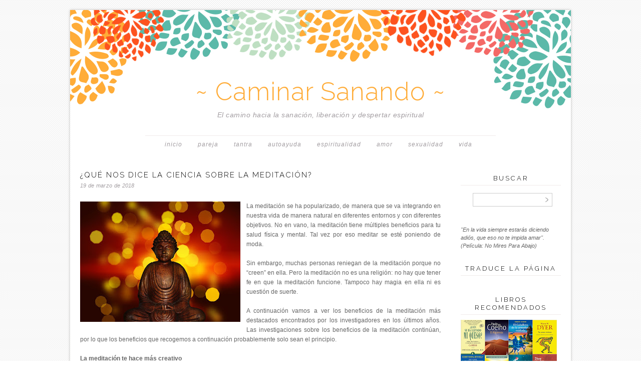

--- FILE ---
content_type: text/html; charset=UTF-8
request_url: http://www.caminarsanando.com/2018/03/que-nos-dice-la-ciencia-sobre-la.html
body_size: 21508
content:
<!DOCTYPE html>
<html dir='ltr' xmlns='http://www.w3.org/1999/xhtml' xmlns:b='http://www.google.com/2005/gml/b' xmlns:data='http://www.google.com/2005/gml/data' xmlns:expr='http://www.google.com/2005/gml/expr'>
<head>
<link href='https://www.blogger.com/static/v1/widgets/2944754296-widget_css_bundle.css' rel='stylesheet' type='text/css'/>
<meta content='text/html; charset=UTF-8' http-equiv='Content-Type'/>
<meta content='blogger' name='generator'/>
<link href='http://www.caminarsanando.com/favicon.ico' rel='icon' type='image/x-icon'/>
<link href='http://www.caminarsanando.com/2018/03/que-nos-dice-la-ciencia-sobre-la.html' rel='canonical'/>
<link rel="alternate" type="application/atom+xml" title="~ Caminar Sanando ~  - Atom" href="http://www.caminarsanando.com/feeds/posts/default" />
<link rel="alternate" type="application/rss+xml" title="~ Caminar Sanando ~  - RSS" href="http://www.caminarsanando.com/feeds/posts/default?alt=rss" />
<link rel="service.post" type="application/atom+xml" title="~ Caminar Sanando ~  - Atom" href="https://www.blogger.com/feeds/9139670578115333929/posts/default" />

<link rel="alternate" type="application/atom+xml" title="~ Caminar Sanando ~  - Atom" href="http://www.caminarsanando.com/feeds/144073683633092045/comments/default" />
<!--Can't find substitution for tag [blog.ieCssRetrofitLinks]-->
<link href='https://blogger.googleusercontent.com/img/b/R29vZ2xl/AVvXsEiAwdt5qoiSQy8Ku4EweFv8DfzYqtnNPU7Khd1AecWRcKjJvMNY05QNtk9IH57rx7XxzMkkPLPdvsVgJ2S1t6CIJwCXbFxqPBPNyr5dXZ9wXwKIuuHpIKeDRh_jX_-rHfsDbifP81C6QbA/s320/Meditacion.jpg' rel='image_src'/>
<meta content='http://www.caminarsanando.com/2018/03/que-nos-dice-la-ciencia-sobre-la.html' property='og:url'/>
<meta content='¿Qué Nos Dice La Ciencia Sobre La Meditación?' property='og:title'/>
<meta content='    La meditación se ha popularizado, de manera que se va integrando en nuestra vida de manera natural en diferentes entornos y con diferent...' property='og:description'/>
<meta content='https://blogger.googleusercontent.com/img/b/R29vZ2xl/AVvXsEiAwdt5qoiSQy8Ku4EweFv8DfzYqtnNPU7Khd1AecWRcKjJvMNY05QNtk9IH57rx7XxzMkkPLPdvsVgJ2S1t6CIJwCXbFxqPBPNyr5dXZ9wXwKIuuHpIKeDRh_jX_-rHfsDbifP81C6QbA/w1200-h630-p-k-no-nu/Meditacion.jpg' property='og:image'/>
<title>
&#191;Qué Nos Dice La Ciencia Sobre La Meditación? | ~ Caminar Sanando ~ 
</title>
<link href='http://fonts.googleapis.com/css?family=Raleway:300' rel='stylesheet' type='text/css'/>
<style type='text/css'>@font-face{font-family:'Crafty Girls';font-style:normal;font-weight:400;font-display:swap;src:url(//fonts.gstatic.com/s/craftygirls/v16/va9B4kXI39VaDdlPJo8N_NveRhf6Xl7Glw.woff2)format('woff2');unicode-range:U+0000-00FF,U+0131,U+0152-0153,U+02BB-02BC,U+02C6,U+02DA,U+02DC,U+0304,U+0308,U+0329,U+2000-206F,U+20AC,U+2122,U+2191,U+2193,U+2212,U+2215,U+FEFF,U+FFFD;}</style>
<style id='page-skin-1' type='text/css'><!--
/*
-----------------------------------------------
Blogger Template Style
Name:     Spring Days Free Template
Date:     March 2015
Updated by: Designer Blogs
----------------------------------------------- */
/* Variable definitions
====================
<Variable name="bgcolor" description="Page Background Color"
type="color" default="#fff">
<Variable name="textcolor" description="Text Color"
type="color" default="#333">
<Variable name="linkcolor" description="Link Color"
type="color" default="#58a">
<Variable name="linkhovercolor" description="Link Hover Color"
type="color" default="#999">
<Variable name="blogtitlecolor" description="Blog Title Color"
type="color" default="#666">
<Variable name="taglinecolor" description="Blog Tagline Color"
type="color" default="#999">
<Variable name="datecolor" description="Date Color"
type="color" default="#c60">
<Variable name="posttitlecolor" description="Post Title Color"
type="color" default="#c60">
<Variable name="posthovercolor" description="Post Title Hover Color"
type="color" default="#c60">
<Variable name="postbodycolor" description="Post Body Color"
type="color" default="#c60">
<Variable name="postfootercolor" description="Post Footer Color"
type="color" default="#999">
<Variable name="bordercolor" description="Border Color"
type="color" default="#ccc">
<Variable name="sidebartitlecolor" description="Sidebar Title Color"
type="color" default="#999">
<Variable name="sidebartextcolor" description="Sidebar Text Color"
type="color" default="#666">
<Variable name="navcolor" description="Nav Color"
type="color" default="#999">
<Variable name="navhovercolor" description="Nav Hover Color"
type="color" default="#999">
<Variable name="navbackcolor" description="Nav Background Color"
type="color" default="#999">
<Variable name="commentcolor" description="Comment Color"
type="color" default="#999">
<Variable name="bodyfont" description="Text Font"
type="font" default="normal normal 100% Georgia, Arial, Serif">
<Variable name="headerfont" description="Sidebar Title Font"
type="font"
default="normal normal 78% 'Trebuchet MS',Trebuchet,Arial,Verdana,Sans-serif">
<Variable name="pagetitlefont" description="Blog Title Font"
type="font"
default="normal normal 200% Arial, Serif">
<Variable name="descriptionfont" description="Blog Description Font"
type="font"
default="normal normal 78% 'Trebuchet MS', Trebuchet, Arial, Verdana, Sans-serif">
<Variable name="postfooterfont" description="Post Footer Font"
type="font"
default="normal normal 78% 'Trebuchet MS', Trebuchet, Arial, Verdana, Sans-serif">
<Variable name="startSide" description="Side where text starts in blog language"
type="automatic" default="left">
<Variable name="endSide" description="Side where text ends in blog language"
type="automatic" default="right">
*/
/* Use this with templates/template-twocol.html */
body {
background-image: url(https://blogger.googleusercontent.com/img/b/R29vZ2xl/AVvXsEgIDta6-WHSRmmvLab6H-1xIftqr8_iWm2e3Ft-c2wRYiDLS3IuERJMacsJ76PDMqDRGkfUbrdijvaelg-PXqsk9Zw7AND-y5vZ0H-K5ymx3xOLvA_udiEvVJC4GTy8AR9k_zHEnh41oPk/s0/small-dots.png); background-position: center; background-repeat:repeat; background-attachment: fixed;
margin:0;
color:#666666;
font:x-small Arial Serif;
font-size/* */:/**/small;
font-size: /**/small;
text-align: center;
margin-bottom:20px;
}
a:link {
color:#5bb9a9;
text-decoration:none;
}
a:visited {
color:#5bb9a9;
text-decoration:none;
}
a:hover {
color:#5bb9a9;
}
a img {
border-width:0;
}
/* Header
-----------------------------------------------
*/
#header-wrapper {
background-image:url(https://blogger.googleusercontent.com/img/b/R29vZ2xl/AVvXsEhNsJ3Np3Bi87D3fLo8k9bQQN-utMij25_pCgXGZXaELhlKhyKMyTyHPpKihPiMgDW9VlBsKJ4V2s0kYjflx2G1Jbbu6qGjg0tV5dzJKhQ1W-ybJEyoZc_DNqc3r7eeuB2ffcwJTUij1jg/s0/header2.jpg);background-repeat:no-repeat;
width:1000px;
height: 200px;
margin-left:0px;
margin-right:0px;
margin-top:0px;
border:none;
}
#header-inner {
background-position: center;
margin-left: auto;
margin-right: auto;
}
#header {
margin: 0px;
border: 0px solid #f0ebea;
text-align: center;
color:#ffac38;
}
#header h1 {
margin:0px 0px 0 0px;
padding:130px 0px 0;
line-height:.8em;
text-transform:none;
color: #ffac38;
text-align:center;
font: 400 12px/1.3em "Raleway",Arial,sans-serif;
font-size: 50px;
}
#header a {
color:#ffac38;
text-decoration:none;
text-align:center;
font-size: 50px;
font-weight:200;
}
#header a:hover {
color:#ffac38;
text-align:center;
font-size: 50px;
font-weight:200;
}
#header .description {
margin: 5px 0 0px 0px;
padding:0 0px 0px;
line-height: 1.4em;
font-family: georgia, arial, sans-serif;
font-size: 14px;
font-style: italic;
color: #a39ea2;
text-align:center;
width:1000px;
text-transform: none;
letter-spacing: .5px;
}
#header img {
margin-left: auto;
margin-right: auto;
}
/* Outer-Wrapper
----------------------------------------------- */
#outer-wrapper {
background: #fff;
width: 1000px;
margin:0 auto;
padding:0px;
text-align:left;
-moz-box-shadow: 0 0 5px #bebdbc;
-webkit-box-shadow: 0 0 5px#bebdbc;
box-shadow: 0 0 5px #bebdbc;
font: normal normal 11px Arial, Tahoma, Helvetica, FreeSans, sans-serif;
padding-bottom:20px;
margin-top:20px;
border:0px solid #f0ebea;
letter-spacing: 1px;
}
#main-wrapper {
width: 720px;
float: left;
margin-top:20px;
margin-left:20px;
word-wrap: break-word; /* fix for long text breaking sidebar float in IE */
overflow: hidden;     /* fix for long non-text content breaking IE sidebar float */
}
#sidebar-wrapper {
width: 200px;
float: right;
margin-top:30px;
margin-right:20px;
word-wrap: break-word; /* fix for long text breaking sidebar float in IE */
overflow: hidden;      /* fix for long non-text content breaking IE sidebar float */
}
/* Headings
----------------------------------------------- */
h2 {
margin:1em 0 .0em;
margin-bottom:10px;
padding: 0px 0px 5px 0px;
font: 400 12px/1.3em "Raleway",Arial,sans-serif;
font-weight:400;
line-height: 1.3em;
text-transform:uppercase;
text-align:center;
letter-spacing:3px;
font-size:13px;
color:#000000;
border-bottom:1px solid #f0ebea;
}
/* Posts
-----------------------------------------------
*/
h2.date-header {
margin:0em 0 0em;
background:none;
color: #a39ea2;
font-family: georgia, arial, sans-serif;
font-style: italic;
text-align:left;
font-size: 8pt;
text-transform: lowercase;
border-bottom:none;
margin-top:5px;
padding-bottom: 0px;
border:none;
letter-spacing:.3px;
}
.post {
margin: 0px; padding-bottom: 0px;
}
.post h3 {
margin:1em 0 0;
padding:0 0 0px;
font: 400 12px/1.3em "Raleway",Arial,sans-serif;
line-height: 1.3em;
letter-spacing:2px;
font-size:15px;
color:#000000;
text-align: left;
text-transform:uppercase;
}
.post h3 a, .post h3 a:visited, .post h3 strong {
display:block;
text-decoration:none;
color:#000000;
font-weight:normal;
text-align: left;
letter-spacing:2px;
text-transform:uppercase;
}
.post h3 strong, .post h3 a:hover {
color:#000000;
text-align: left;
letter-spacing:2px;
text-transform:uppercase;
}
.post-body {
margin:0 0 .75em;
color: #666666;
margin-top:25px;
line-height:1.6em;
font-family: century gothic, futura, arial, sans-serif;
font-size:12px;
color: #666666;
letter-spacing: 0px;
}
.post-body blockquote {
line-height:1.3em;
}
.post-footer {
margin: .75em 0;
color:#666666;
text-transform:uppercase;
font-family:  century gothic, arial, sans-serif;
line-height: 1.4em;
border-top:1px solid #f0ebea;
padding-top:10px;
font-size:11px;
text-align:left;
margin-bottom:40px;
}
.comment-link {
margin-left:0em;
}
.tr-caption-container img {
border: none;
padding: 0;
}
.post blockquote {
margin:1em 20px;
}
.post blockquote p {
margin:.75em 0;
}
/* Comments
----------------------------------------------- */
#comments h4 {
font: 400 12px/1.3em "Raleway",Arial,sans-serif;
font-weight: normal;
line-height: 1.4em;
color: #999999;
text-transform: uppercase;
font-size: 14px;
}
#comments-block {
margin:1em 0 1.5em;
line-height:1.6em;
font-transform: uppercase;
}
#comments-block .comment-author {
margin:.5em 0;
}
#comments-block .comment-body {
margin:.25em 0 0;
}
#comments-block .comment-footer {
margin:-.25em 0 2em;
line-height: 1.4em;
letter-spacing:.1em;
font-size: 11px;
}
#comments-block .comment-body p {
margin:0 0 .75em;
}
.deleted-comment {
font-style:italic;
}
#blog-pager-newer-link {
float: left;
padding-left: 20px;
}
#blog-pager-older-link {
float: right;
padding-right: 20px;
}
#blog-pager {
text-align: center;
padding-bottom: 20px;
}
.feed-links {
clear: both;
line-height: 2.5em;
}
/* Sidebar Content
----------------------------------------------- */
.sidebar {
color: #666666;
line-height: 1.5em;
}
.sidebar ul {
list-style:none;
margin:0 0 0;
padding:0 0 0;
}
.sidebar li {
margin:0;
padding-top:0;
padding-right:0;
padding-bottom:.25em;
padding-left:15px;
text-indent:0px;
line-height:1.5em;
}
.main .widget {
background:none;
}
.sidebar .widget {
margin:0 0 15px;
padding:0 0 15px;
font-family: century gothic, futura, arial, sans-serif;
font-size:11px;
letter-spacing: 0px;
}
.main .Blog {
border-bottom-width: 0;
}
.widget .gsc-search-box input[type="submit"]{
width:35px;height:35px;
top:-3px;
background: url(https://blogger.googleusercontent.com/img/b/R29vZ2xl/AVvXsEgWqn7Dis2MfSmxUQmPeOBkgXj_Uxc9zVKCUWs5VeooEPFtHTO71QIjSwwxszJ0v8adEczLUHvQLurPRdOakDUXl3vrQi5sCLp2jFyNlLRHArogNR3yZUVR2atG8QItMg9MnwZAGAvgrxw/s0/search%2525252barrow.png) center no-repeat !important;
}
table.gsc-search-box td.gsc-input {
padding-right: 0px !important;
}
.widget input[type="text"]:focus{
outline: none;
}
.widget input[type="submit"], .FollowByEmail .follow-by-email-inner .follow-by-email-submit input[type="submit"] {
background: url(https://blogger.googleusercontent.com/img/b/R29vZ2xl/AVvXsEgWqn7Dis2MfSmxUQmPeOBkgXj_Uxc9zVKCUWs5VeooEPFtHTO71QIjSwwxszJ0v8adEczLUHvQLurPRdOakDUXl3vrQi5sCLp2jFyNlLRHArogNR3yZUVR2atG8QItMg9MnwZAGAvgrxw/s0/search%2525252barrow.png) right no-repeat !important;
border:none !important;
border-radius: 0 !important;
-webkit-appearance: none;
width: 55px !important;
height: 36px !important;
color:white !important;
font-size:27px !important;
cursor:pointer ;
font-weight:bold;
margin-left:0px !important;
text-align: left;
overflow:hidden;
text-indent: 200px;
white-space: nowrap;
}
.widget input[type="text"]{
border: 1px solid #ccc;
padding:3px 6px;
width:100%;
height: 19px !important;
font-size:13px !important;
-webkit-appearance: none;
border-radius:0;
-webkit-border-radius:0px;
text-align: left;
margin-top:1px;
margin-left:24px;
font: $(body.font) !important;
color: $(body.text.color);
letter-spacing: 1px;
}
/* Profile
----------------------------------------------- */
.profile-img {
display: block;
float: center;
margin-left: 35px;
margin-right: 35px;
height: 150px;
width: 150px;
-webkit-border-radius: 50em;
-moz-border-radius: 50em;
border-radius: 50em;
margin-bottom:15px;
margin-top:15px;
}
.profile-data {
margin:0;
text-transform:uppercase;
font-style:italic;
letter-spacing:.1em;
font-family: georgia, century gothic, arial, sans-serif;
font-size: 13px;
color: #666666;
line-height: 1.6em;
}
.profile-datablock {
margin:.5em 0 .5em;
text-align: center;
}
.profile-textblock {
margin: .5em 0;
line-height: 1.6em;
}
.profile-link {
text-transform:lowercase;
font-style:italic;
letter-spacing:.1em;
font-family: georgia, century gothic, arial, sans-serif;
font-size: 10px;
color: #666666;
line-height: 1.6em;
display:block;
text-align:center;
}
.profile-name-link {
background-image:none !important;
padding-left:0px;
display:none;
}
/* Footer
----------------------------------------------- */
#footer {
width:1000px;
clear:both;
margin:0 auto;
padding-top:0px;
line-height: 1.6em;
text-transform:uppercase;
letter-spacing:.1em;
text-align: center;
}
.PageList {
text-align:center !important;
margin-top:50px;
background-color: #ffffff;
border-top: 1px solid #f0ebea;
margin-left: 150px;
margin-right: 150px;
padding: 10px;
}
.PageList li {
display:inline !important;
float:none !important;
font-family: georgia, arial, sans-serif;
font-style: italic;
letter-spacing:1px;
text-transform:lowercase;
font-size:12px;
color: #a39ea2;
}
.PageList LI.selected A {
font-family: georgia, arial, sans-serif;
font-style: italic;
letter-spacing:1px;
text-transform:lowercase;
font-size:12px;
color: #a39ea2;
}
.PageList LI A {
font-family: georgia, arial, sans-serif;
font-style: italic;
letter-spacing:1px;
text-transform:lowercase;
font-size:12px;
color: #a39ea2;
}
.PageList LI a:hover {
font-family: georgia, arial, sans-serif;
font-style: italic;
letter-spacing:1px;
text-transform:lowercase;
font-size:12px;
color: #80b098;
}
.item-title {
font-family: arial, futura, century gothic, arial, sans-serif;
font-size:11px;
color: #5bb9a9;
text-transform:uppercase;
letter-spacing: 1.5px;
}
.BlogArchive #ArchiveList ul li {
background: none repeat scroll 0 0 rgba(0, 0, 0, 0);
border-width: 0;
list-style: none outside none;
margin: 0.25em 0;
padding-left: 15px;
text-indent: -15px;
font-family:  century gothic, arial, sans-serif;
font-size:11px;
text-transform:none;
text-align:center;
}

--></style>
<link href='https://www.blogger.com/dyn-css/authorization.css?targetBlogID=9139670578115333929&amp;zx=9ba2f0f9-62fb-4c11-9966-d35f46ec294b' media='none' onload='if(media!=&#39;all&#39;)media=&#39;all&#39;' rel='stylesheet'/><noscript><link href='https://www.blogger.com/dyn-css/authorization.css?targetBlogID=9139670578115333929&amp;zx=9ba2f0f9-62fb-4c11-9966-d35f46ec294b' rel='stylesheet'/></noscript>
<meta name='google-adsense-platform-account' content='ca-host-pub-1556223355139109'/>
<meta name='google-adsense-platform-domain' content='blogspot.com'/>

<!-- data-ad-client=ca-pub-7693763526022556 -->

</head>
<body>
<div class='navbar no-items section' id='navbar'></div>
<div id='outer-wrapper'><div id='wrap2'>
<div id='header-wrapper'>
<div class='header section' id='header'><div class='widget Header' data-version='1' id='Header1'>
<div id='header-inner'>
<div class='titlewrapper'>
<h1 class='title'>
<a href='http://www.caminarsanando.com/'>~ Caminar Sanando ~ </a>
</h1>
</div>
<div class='descriptionwrapper'>
<p class='description'><span>El camino hacia la sanación, liberación y despertar espiritual</span></p>
</div>
</div>
</div></div>
</div>
<!-- skip links for text browsers -->
<span id='skiplinks' style='display:none;'>
<a href='#main'>skip to main </a> |
      <a href='#sidebar'>skip to sidebar</a>
</span>
<div id='content-wrapper'>
<div id='crosscol-wrapper' style='text-align:center'>
<div class='crosscol section' id='crosscol'><div class='widget PageList' data-version='1' id='PageList1'>
<h2>Páginas</h2>
<div class='widget-content'>
<ul>
<li><a href='http://www.caminarsanando.com/'>Inicio</a></li>
<li><a href='http://www.caminarsanando.com/search/?q=Pareja'>Pareja</a></li>
<li><a href='http://www.caminarsanando.com/search/?q=Tantra'>Tantra</a></li>
<li><a href='http://www.caminarsanando.com/search/?q=autoayuda'>Autoayuda</a></li>
<li><a href='http://www.caminarsanando.com/search/?q=espiritualidad'>Espiritualidad</a></li>
<li><a href='https://www.caminarsanando.com/search/?q=amor&submit=Ir'>Amor</a></li>
<li><a href='http://www.caminarsanando.com/search/?q=sexualidad&submit=Ir'>Sexualidad</a></li>
<li><a href='https://www.caminarsanando.com/search?q=vida'>Vida</a></li>
</ul>
<div class='clear'></div>
</div>
</div></div>
</div>
<div id='main-wrapper'>
<div class='main section' id='main'><div class='widget Blog' data-version='1' id='Blog1'>
<div class='blog-posts hfeed'>
<!--Can't find substitution for tag [defaultAdStart]-->
<div class='post-outer'>
<div class='post hentry' itemprop='blogPost' itemscope='itemscope' itemtype='http://schema.org/BlogPosting'>
<meta content='https://blogger.googleusercontent.com/img/b/R29vZ2xl/AVvXsEiAwdt5qoiSQy8Ku4EweFv8DfzYqtnNPU7Khd1AecWRcKjJvMNY05QNtk9IH57rx7XxzMkkPLPdvsVgJ2S1t6CIJwCXbFxqPBPNyr5dXZ9wXwKIuuHpIKeDRh_jX_-rHfsDbifP81C6QbA/s320/Meditacion.jpg' itemprop='image_url'/>
<meta content='9139670578115333929' itemprop='blogId'/>
<meta content='144073683633092045' itemprop='postId'/>
<a name='144073683633092045'></a>
<h3 class='post-title entry-title' itemprop='name'>
&#191;Qué Nos Dice La Ciencia Sobre La Meditación?
</h3>
<div class='post-header'>
<div class='post-header-line-1'></div>

          <div class="date-outer">
        
<h2 class='date-header'><span>19 de marzo de 2018</span></h2>

          <div class="date-posts">
        
</div>
<div class='post-body entry-content' id='post-body-144073683633092045' itemprop='description articleBody'>
<div dir="ltr" style="text-align: left;" trbidi="on">
<div class="separator" style="clear: both; text-align: center;">
<a href="https://blogger.googleusercontent.com/img/b/R29vZ2xl/AVvXsEiAwdt5qoiSQy8Ku4EweFv8DfzYqtnNPU7Khd1AecWRcKjJvMNY05QNtk9IH57rx7XxzMkkPLPdvsVgJ2S1t6CIJwCXbFxqPBPNyr5dXZ9wXwKIuuHpIKeDRh_jX_-rHfsDbifP81C6QbA/s1600/Meditacion.jpg" imageanchor="1" style="clear: left; float: left; margin-bottom: 1em; margin-right: 1em;"><img border="0" data-original-height="960" data-original-width="1280" height="240" src="https://blogger.googleusercontent.com/img/b/R29vZ2xl/AVvXsEiAwdt5qoiSQy8Ku4EweFv8DfzYqtnNPU7Khd1AecWRcKjJvMNY05QNtk9IH57rx7XxzMkkPLPdvsVgJ2S1t6CIJwCXbFxqPBPNyr5dXZ9wXwKIuuHpIKeDRh_jX_-rHfsDbifP81C6QbA/s320/Meditacion.jpg" width="320" /></a></div>
<div style="text-align: justify;">
La meditación se ha popularizado, de manera que se va integrando en nuestra vida de manera natural en diferentes entornos y con diferentes objetivos. No en vano, la meditación tiene múltiples beneficios para tu salud física y mental. Tal vez por eso meditar se esté poniendo de moda.</div>
<br />
<div style="text-align: justify;">
Sin embargo, muchas personas reniegan de la meditación porque no &#8220;creen&#8221; en ella. Pero la meditación no es una religión: no hay que tener fe en que la meditación funcione. Tampoco hay magia en ella ni es cuestión de suerte.</div>
<div style="text-align: justify;">
<br />
<a name="more"></a></div>
<div style="text-align: justify;">
A continuación vamos a ver los beneficios de la meditación más destacados encontrados por los investigadores en los últimos años. Las investigaciones sobre los beneficios de la meditación continúan, por lo que los beneficios que recogemos a continuación probablemente solo sean el principio.</div>
<div style="text-align: justify;">
<br /></div>
<div style="text-align: justify;">
<b>La meditación te hace más creativo</b></div>
<div style="text-align: justify;">
<b><br /></b></div>
<div style="text-align: justify;">
Uno de los beneficios más interesantes de la meditación es que incentiva, y por lo tanto aumenta, la creatividad. En este sentido, un estudio de 2012 de la Universidad de Leiden, en los Países Bajos, y otro posterior, realizado por la misma Universidad en 2014, encontraron que ciertas técnicas de meditación pueden promover el pensamiento creativo.</div>
<div style="text-align: justify;">
<br /></div>
<div style="text-align: justify;">
Según estos estudios, en la meditación que denominaron de &#8220;monitoreo abierto&#8221;, en la que los participantes son receptivos a todos los pensamientos y sensaciones sin enfocar la atención en ningún concepto u objeto particular, estos tuvieron un mejor desempeño en las tareas de pensamiento divergente y generaron más ideas nuevas que antes.</div>
<div style="text-align: justify;">
<br /></div>
<div style="text-align: justify;">
Estos hallazgos apoyan la creencia de que la meditación puede tener una influencia duradera en la cognición humana, incluyendo cómo concebimos nuevas ideas y cómo experimentamos los acontecimientos, no solo para meditadores experimentados, sino que también los novatos pueden beneficiarse de la meditación.</div>
<div style="text-align: justify;">
<br /></div>
<div style="text-align: justify;">
<b>La meditación reduce el estrés y la ansiedad</b></div>
<div style="text-align: justify;">
<b><br /></b></div>
<div style="text-align: justify;">
Uno de los beneficios más destacados que se le atribuye es que ayuda a reducir y prevenir el estrés. Un estudio publicado en enero de 2017, realizado por la Universidad de Georgetown, EE.UU., encontró que las reacciones hormonales inflamatorias al estrés se redujeron después del entrenamiento de meditación, concretamente tras la práctica de mindfulness. Este ensayo clínico rigurosamente diseñado ha encontrado pruebas fisiológicas objetivas de que la meditación consciente combate la ansiedad.</div>
<div style="text-align: justify;">
<br /></div>
<div style="text-align: justify;">
Los investigadores descubrieron que los pacientes con trastorno de ansiedad habían reducido drásticamente las respuestas de la hormona del estrés y la inflamación a una situación estresante después de tomar un curso de meditación consciente, mientras que los pacientes que tomaron un curso de manejo del estrés sin meditación habían empeorado las respuestas.</div>
<div style="text-align: justify;">
<br /></div>
<div style="text-align: justify;">
Otro estudio publicado en mayo de 2017, elaborado por investigadores de la Universidad de Waterloo, Canadá, halló que solo 10 minutos de meditación ayudan a las personas ansiosas a tener un mejor enfoque. El estudio, que evaluó el impacto de la meditación en 82 participantes que experimentaban ansiedad, encontró que el desarrollo de una conciencia del momento actual redujo los incidentes de pensamiento repetitivo, fuera de la tarea, un sello distintivo de la ansiedad.</div>
<div style="text-align: justify;">
<br /></div>
<div style="text-align: justify;">
Los investigadores explican que la mente errante representa casi la mitad de la corriente diaria de conciencia de cualquier persona. Para las personas con ansiedad, los pensamientos repetitivos fuera de la tarea pueden afectar negativamente a su capacidad de aprender, completar tareas o incluso funcionar con seguridad.</div>
<div style="text-align: justify;">
<br /></div>
<div style="text-align: justify;">
<b>La meditación mejora la salud mental y corporal y la resistencia al estrés</b></div>
<div style="text-align: justify;">
<b><br /></b></div>
<div style="text-align: justify;">
Muchas personas reportan efectos positivos para la salud al practicar yoga y meditación, y experimentan beneficios mentales y físicos con estas prácticas. Sin embargo, todavía tenemos mucho que aprender acerca de cómo afectan exactamente estas prácticas a la salud mente-cuerpo.</div>
<div style="text-align: justify;">
<br /></div>
<div style="text-align: justify;">
Un nuevo artículo de investigación, publicado en agosto de 2017, investiga los efectos del yoga y la meditación en las personas mediante la observación de marcadores fisiológicos e inmunológicos del estrés y la inflamación. Al estudiar a los participantes de un retiro intensivo con estas disciplinas de tres meses, los investigadores descubrieron que las prácticas impactaron positivamente los marcadores fisiológicos e inmunológicos del estrés y la inflamación y, además, mejoraron el bienestar subjetivo.</div>
<div style="text-align: justify;">
<br /></div>
<div style="text-align: justify;">
Este artículo, publicado en Frontiers in Human Neuroscience, investiga los efectos del yoga y la meditación sobre el factor neurotrófico derivado del cerebro (BDNF), la actividad sobre los efectos hipotalámicos de la adrenal pituitaria (HPA) y los marcadores inflamatorios. Al estudiar a los participantes de un retiro intensivo de 3 meses de yoga y meditación, los investigadores descubrieron que las prácticas repercutían positivamente en la señalización del BDNF, la respuesta al despertar del cortisol (CAR) y los marcadores inmunológicos, además de mejorar el bienestar subjetivo.</div>
<div style="text-align: justify;">
<br /></div>
<div style="text-align: justify;">
Los datos mostraron que la participación en el retiro se asoció con una disminución autoinformada en la ansiedad y la depresión, así como el aumento de la atención plena. El equipo de investigación observó incrementos en los niveles plasmáticos de BDNF, un neuromodulador que desempeña un papel importante en el aprendizaje, la memoria y la regulación de procesos complejos como la inflamación, la inmunidad, la regulación del estado de ánimo, la respuesta al estrés y el metabolismo.</div>
<div style="text-align: justify;">
<br /></div>
<div style="text-align: justify;">
También observaron incrementos en la magnitud de la respuesta al despertar del cortisol (CAR) que es parte del eje hipotalámico suprarrenal de la hipófisis (HPA), lo que sugiere una mejor resistencia al estrés.</div>
<div style="text-align: justify;">
<br /></div>
<div style="text-align: justify;">
<b>La meditación cambia la estructura cerebral y la expresión genética</b></div>
<div style="text-align: justify;">
<b><br /></b></div>
<div style="text-align: justify;">
Un estudio de 2011 realizado por investigadores del Hospital General de Massachusetts, EE.UU., publicado en la revista Psychiatry Research: Neuroimaging, reveló que la meditación, concretamente la meditación de atención plena, puede provocar cambios mensurables en las regiones cerebrales asociadas con la memoria, el sentido del yo, la empatía y el estrés. Este estudio fue el primero en documentar los cambios producidos por la meditación a lo largo del tiempo en la materia gris del cerebro.</div>
<div style="text-align: justify;">
<br /></div>
<div style="text-align: justify;">
Tras el análisis de las imágenes de resonancia magnética, que se centraron en áreas donde se observaron las diferencias asociadas a la meditación en estudios anteriores, encontraron una mayor densidad de materia gris en el hipocampo, que se sabe que es importante para el aprendizaje y la memoria, y en estructuras asociadas a la autoconciencia y la introspección. Las reducciones reportadas por los participantes en el estrés también se correlacionaron con la disminución de la densidad de materia gris en la amígdala, que se sabe que desempeña un papel importante en la ansiedad y el estrés.</div>
<div style="text-align: justify;">
<br /></div>
<div style="text-align: justify;">
Otro estudio, este realizado a finales de 2013 realizado por investigadores de Wisconsin, España y Francia, publicado en la revista Psychoneuroendocrinology, informó por primera vez de los cambios moleculares específicos que se producían en el cuerpo después de un período de meditación consciente.</div>
<div style="text-align: justify;">
<br /></div>
<div style="text-align: justify;">
El estudio investigó los efectos de un día de práctica intensiva de atención plena en un grupo de meditadores experimentados, en comparación con un grupo de sujetos de control no entrenados que participaban en actividades tranquilas y no meditativas. Después de ocho horas de práctica de la atención plena, &#8220;los meditadores&#8221; mostraron una gama de diferencias genéticas y moleculares, incluyendo niveles alterados de maquinaria reguladora de genes, y niveles reducidos de genes proinflamatorios, que a su vez se correlacionaron con una recuperación física más rápida de una situación estresante.</div>
<div style="text-align: justify;">
<br /></div>
<div style="text-align: justify;">
&#8220;Lo más interesante es que los cambios se observaron en los genes que son los objetivos actuales de los fármacos antiinflamatorios y analgésicos&#8221;, explican los investigadores</div>
<div style="text-align: justify;">
<br /></div>
<div style="text-align: justify;">
<b>La meditación puede compensar las reacciones del ADN que causan estrés</b></div>
<div style="text-align: justify;">
<b><br /></b></div>
<div style="text-align: justify;">
Un estudio más reciente, de junio de 2017, realizado por la Universidad de Coventry, en Reino Unido, ha encontrado que tanto las intervenciones mente-cuerpo (MBI), como la meditación, el yoga y el Tai Chi no simplemente nos relajan, sino que pueden &#8220;revertir&#8221; o compensar determinadas partes de nuestro ADN que podrían constituir un factor de riesgo.</div>
<div style="text-align: justify;">
<br /></div>
<div style="text-align: justify;">
La investigación, publicada en la revista Frontiers in Immunology, revisa más de una década de estudios analizando cómo el comportamiento de nuestros genes se ve afectado por diferentes MBI. Los investigadores concluyen que, cuando se examinan conjuntamente los 18 estudios -con 846 participantes de más de 11 años-, estos revelan un patrón en los cambios moleculares que ocurren en el cuerpo como resultado de los MBI y cómo estos cambios benefician a la salud mental y física de los pacientes.</div>
<div style="text-align: justify;">
<br /></div>
<div style="text-align: justify;">
Los investigadores se centran en cómo se ve afectada la expresión génica. Es decir, ponen el foco en la forma en la que los genes se activan para producir proteínas que influyen en la composición biológica del cuerpo, del cerebro y del sistema inmunitario.</div>
<div style="text-align: justify;">
<br /></div>
<div style="text-align: justify;">
Los investigadores destacan que millones de personas en todo el mundo ya disfrutan de los beneficios para la salud de las intervenciones mente-cuerpo, como el yoga o la meditación, pero de lo que tal vez no se den cuenta es que estos beneficios comienzan a nivel molecular y pueden cambiar la forma de nuestro código genético. &#8220;Estas actividades están dejando lo que llamamos una firma molecular en nuestras células, que invierte el efecto que el estrés o la ansiedad tendría en el cuerpo al cambiar la forma en que nuestros genes se expresan, lo que mejora nuestro bienestar&#8221;, explican.</div>
<div style="text-align: justify;">
<br /></div>
<div style="text-align: justify;">
<b>La meditación alivia el dolor</b></div>
<div style="text-align: justify;">
<b><br /></b></div>
<div style="text-align: justify;">
El alivio del dolor es otros de los campos en los que la investigación sobre la meditación muestra gran interés. En este sentido, un estudio de la Universidad de Leeds Beckett, en Reino Unido, publicado en junio de 2017 encontró que la meditación podría ser una alternativa más barata a los analgésicos tradicionales.</div>
<div style="text-align: justify;">
<br /></div>
<div style="text-align: justify;">
Según el estudio, apenas diez minutos de meditación de atención plena se podrían utilizar como alternativa a los analgésicos. Los resultados del estudio sugieren que una sola sesión de meditación de diez minutos de atención plena administrada por un terapeuta puede mejorar la tolerancia al dolor, el umbral del dolor y disminuir la ansiedad hacia el dolor.</div>
<div style="text-align: justify;">
<br /></div>
<div style="text-align: justify;">
Otros estudios anteriores habían explorado la posibilidad de aliviar el dolor sin opioides mediante la meditación. Es el caso de un estudio realizado en marzo de 2016 por el Wake Forest Baptist Health, en EE.UU. publicado en la revista Journal of Neuroscience. Este estudio encontró que después de un período corto de entrenamiento de meditación se puede reducir el dolor inducido experimentalmente.</div>
<div style="text-align: justify;">
<br /></div>
<div style="text-align: justify;">
Explican los investigadores que estos resultados son especialmente importantes para aquellos que han acumulado una tolerancia a los fármacos a base de opiáceos y están buscando una manera no adictiva para reducir su dolor. &#8220;Creemos que la meditación podría ser utilizada en conjunto con otras terapias tradicionales con medicamentos para mejorar el alivio del dolor sin que produzca los efectos secundarios adictivos y otras consecuencias que pueden surgir de los fármacos opiáceos&#8221;, dicen.</div>
<div style="text-align: justify;">
<br /></div>
<div style="text-align: justify;">
Un estudio anterior, elaborado por el mismo centro y publicado en 2015, encontró que la meditación consciente reduce el dolor más eficazmente que el placebo. El estudio utilizó un enfoque de dos vías, puntuaciones de dolor e imágenes cerebrales, para determinar si la meditación de atención plena tiene simplemente un efecto placebo o sus efectos van más allá.</div>
<div style="text-align: justify;">
<br /></div>
<div style="text-align: justify;">
Este estudio demostró que los participantes del estudio que practicaron la meditación de atención plena reportaron mayor alivio del dolor que el placebo. Significativamente, los escáneres cerebrales mostraron que la meditación consciente produjo patrones muy diferentes de actividad que los producidos por placebo para reducir el dolor.</div>
<div style="text-align: justify;">
<br /></div>
<div style="text-align: justify;">
<b>La investigación sobre los efectos de la meditación continua</b></div>
<div style="text-align: justify;">
<b><br /></b></div>
<div style="text-align: justify;">
Hemos hablado solo de algunos de los estudios que han abordado los efectos de la meditación. Sin duda, tanto interés responde a la observación de unos beneficios que van más allá de mitos y creencias. Por supuesto, también del efecto placebo.</div>
<div style="text-align: justify;">
<br /></div>
<div style="text-align: justify;">
Lo que no necesita demostración es el hecho de que, si quieres comprobar que esto funciona, tienes que probarlo tú mismo, con la mente abierta, sin juicios. Una vez que lo hagas, podrás valorar los resultados.</div>
<div style="text-align: justify;">
<br /></div>
</div>
<div style='clear: both;'></div>
</div>
<div class='post-footer'>
      share: <a class='facebook' href='http://www.facebook.com/sharer.php?u=http://www.caminarsanando.com/2018/03/que-nos-dice-la-ciencia-sobre-la.html&t=¿Qué Nos Dice La Ciencia Sobre La Meditación?' rel='nofollow' target='_blank' title='Share This On Facebook'>facebook | </a><a class='twitter' href='https://twitter.com/share?url=http://www.caminarsanando.com/2018/03/que-nos-dice-la-ciencia-sobre-la.html&title=¿Qué Nos Dice La Ciencia Sobre La Meditación?' rel='nofollow' target='_blank' title='Tweet This'>twitter | </a><a class='pint-er-est' href='javascript:void((function()%7Bvar%20e=document.createElement(&#39;script&#39;);e.setAttribute(&#39;type&#39;,&#39;text/javascript&#39;);e.setAttribute(&#39;charset&#39;,&#39;UTF-8&#39;);e.setAttribute(&#39;src&#39;,&#39;http://assets.pinterest.com/js/pinmarklet.js?r=&#39;+Math.random()*99999999);document.body.appendChild(e)%7D)());'>pinterest</a>
<div class='post-footer-line post-footer-line-1'><span class='post-comment-link'>
</span>
<span class='post-icons'>
<span class='item-control blog-admin pid-1158695767'>
<a href='https://www.blogger.com/post-edit.g?blogID=9139670578115333929&postID=144073683633092045&from=pencil' title='Editar entrada'>
<img alt='' class='icon-action' height='18' src='http://img2.blogblog.com/img/icon18_edit_allbkg.gif' width='18'/>
</a>
</span>
</span>
<div class='post-share-buttons'>
<a class='goog-inline-block share-button sb-email' href='https://www.blogger.com/share-post.g?blogID=9139670578115333929&postID=144073683633092045&target=email' target='_blank' title='Enviar por correo electrónico'><span class='share-button-link-text'>Enviar por correo electrónico</span></a><a class='goog-inline-block share-button sb-blog' href='https://www.blogger.com/share-post.g?blogID=9139670578115333929&postID=144073683633092045&target=blog' onclick='window.open(this.href, "_blank", "height=270,width=475"); return false;' target='_blank' title='Escribe un blog'><span class='share-button-link-text'>Escribe un blog</span></a><a class='goog-inline-block share-button sb-twitter' href='https://www.blogger.com/share-post.g?blogID=9139670578115333929&postID=144073683633092045&target=twitter' target='_blank' title='Compartir en X'><span class='share-button-link-text'>Compartir en X</span></a><a class='goog-inline-block share-button sb-facebook' href='https://www.blogger.com/share-post.g?blogID=9139670578115333929&postID=144073683633092045&target=facebook' onclick='window.open(this.href, "_blank", "height=430,width=640"); return false;' target='_blank' title='Compartir con Facebook'><span class='share-button-link-text'>Compartir con Facebook</span></a>
</div>
</div>
<div class='post-footer-line post-footer-line-2'><span class='post-labels'>
Etiquetas:
<a href='http://www.caminarsanando.com/search/label/ansiedad' rel='tag'>ansiedad</a>,
<a href='http://www.caminarsanando.com/search/label/Ciencia' rel='tag'>Ciencia</a>,
<a href='http://www.caminarsanando.com/search/label/dolor' rel='tag'>dolor</a>,
<a href='http://www.caminarsanando.com/search/label/estr%C3%A9s' rel='tag'>estrés</a>,
<a href='http://www.caminarsanando.com/search/label/meditaci%C3%B3n' rel='tag'>meditación</a>,
<a href='http://www.caminarsanando.com/search/label/meditar' rel='tag'>meditar</a>,
<a href='http://www.caminarsanando.com/search/label/mente' rel='tag'>mente</a>,
<a href='http://www.caminarsanando.com/search/label/Salud' rel='tag'>Salud</a>
</span>
</div>
<div class='post-footer-line post-footer-line-3'></div>
</div>
</div>
<div class='comments' id='comments'>
<a name='comments'></a>
<div id='backlinks-container'>
<div id='Blog1_backlinks-container'>
</div>
</div>
</div>
</div>

        </div></div>
      
<!--Can't find substitution for tag [adEnd]-->
</div>
<div class='blog-pager' id='blog-pager'>
<span id='blog-pager-newer-link'>
<a class='blog-pager-newer-link' href='http://www.caminarsanando.com/2018/03/por-que-veces-no-logramos-concentrarnos.html' id='Blog1_blog-pager-newer-link' title='Entrada más reciente'>Entrada más reciente</a>
</span>
<span id='blog-pager-older-link'>
<a class='blog-pager-older-link' href='http://www.caminarsanando.com/2018/03/detras-de-los-enfados-frecuentes-suele.html' id='Blog1_blog-pager-older-link' title='Entrada antigua'>Entrada antigua</a>
</span>
<a class='home-link' href='http://www.caminarsanando.com/'>Inicio</a>
</div>
<div class='clear'></div>
<div class='post-feeds'>
</div>
</div></div>
</div>
<div id='sidebar-wrapper'>
<div class='sidebar section' id='sidebar'><div class='widget BlogSearch' data-version='1' id='BlogSearch1'>
<h2 class='title'>Buscar</h2>
<div class='widget-content'>
<div id='BlogSearch1_form'>
<form action='http://www.caminarsanando.com/search' class='gsc-search-box' target='_top'>
<table cellpadding='0' cellspacing='0' class='gsc-search-box'>
<tbody>
<tr>
<td class='gsc-input'>
<input autocomplete='off' class='gsc-input' name='q' size='10' title='search' type='text' value=''/>
</td>
<td class='gsc-search-button'>
<input class='gsc-search-button' title='search' type='submit' value='Buscar'/>
</td>
</tr>
</tbody>
</table>
</form>
</div>
</div>
<div class='clear'></div>
</div><div class='widget Text' data-version='1' id='Text1'>
<div class='widget-content'>
<i>"En la vida siempre estarás diciendo adiós, que eso no te impida amar". (Película: No Mires Para Abajo)</i>
</div>
<div class='clear'></div>
</div><div class='widget Translate' data-version='1' id='Translate1'>
<h2 class='title'>Traduce la página</h2>
<div id='google_translate_element'></div>
<script>
    function googleTranslateElementInit() {
      new google.translate.TranslateElement({
        pageLanguage: 'es',
        autoDisplay: 'true',
        layout: google.translate.TranslateElement.InlineLayout.SIMPLE
      }, 'google_translate_element');
    }
  </script>
<script src='//translate.google.com/translate_a/element.js?cb=googleTranslateElementInit'></script>
<div class='clear'></div>
</div><div class='widget Image' data-version='1' id='Image25'>
<h2>Libros Recomendados</h2>
<div class='widget-content'>
<a href='https://www.caminarsanando.com/2020/09/los-libros-recomendados-de-caminar.html'>
<img alt='Libros Recomendados' height='142' id='Image25_img' src='https://blogger.googleusercontent.com/img/b/R29vZ2xl/AVvXsEjEKIfYvgqPw0lOGdXMCWY1sfQBqoziIQmiSIHiyXKXA49WMXIBV0PgJ0AbaxkNSkU7TrbDX_axVCE1hRJQVVN5N4iawar8kx-Rokw1gqBawkOTTEc2NCghc74z2SXcqmpmoRshd4F69U4/s192/LibrosCS.png' width='192'/>
</a>
<br/>
</div>
<div class='clear'></div>
</div><div class='widget Image' data-version='1' id='Image4'>
<h2>Síguenos en Instagram y Facebook</h2>
<div class='widget-content'>
<a href='https://www.instagram.com/caminarsanando'>
<img alt='Síguenos en Instagram y Facebook' height='86' id='Image4_img' src='https://blogger.googleusercontent.com/img/b/R29vZ2xl/AVvXsEjLj2UMrj1m_0jOGMCT1iPmqeFGp7W7anmvM6fn4LUr-7RYTugmzvuoDrmpFMYRVBCuzWi-Ysql3cIf_n_0fCgULYpUYvO1UncLT7FnBhkQ7_mDvck18pioMTC1pB0D1DG9OjJXZJVYUN8/s1600/Instagram+%25282%2529.jpg' width='192'/>
</a>
<br/>
</div>
<div class='clear'></div>
</div><div class='widget Image' data-version='1' id='Image1'>
<div class='widget-content'>
<a href='http://www.facebook.com/CaminarSanando'>
<img alt='' height='108' id='Image1_img' src='https://blogger.googleusercontent.com/img/b/R29vZ2xl/AVvXsEh8Gp_0_Tepl-hXV6snYkuni39HT79gm5nPxdw78dlxRCosbd-CfbctfEz7RsnJbVWve0BV7WIoKAck_ONBVrbHrz4jyRbRebLpYuvDHAR5wq8_hyKZqXJZbek5ver5-LHHeBGmf171ZBs/s1600/Facebook.jpg' width='242'/>
</a>
<br/>
</div>
<div class='clear'></div>
</div><div class='widget Image' data-version='1' id='Image3'>
<div class='widget-content'>
<a href='https://www.amazon.es/gp/search?ie=UTF8&tag=caminsanan-21&linkCode=ur2&linkId=f1abc9641bb575bfc7d22dd03bebae05&camp=3638&creative=24630&index=books&keywords=Autoayuda'>
<img alt='' height='101' id='Image3_img' src='https://blogger.googleusercontent.com/img/b/R29vZ2xl/AVvXsEhq3Vecq29r-mnBWgKkKbxqY5Ss7qbn2DbFUhVQB1tMaMzT1sz3XIRUUTZBr89PBfsa8I1pnSTWYv_KYBOpeCs5l0MqYEgX8rMgXBr923-8F9HKjyzgKIiat50_b9jHL1ko-4xIcTvKoB4/s1600/Amazon3.jpg' width='242'/>
</a>
<br/>
</div>
<div class='clear'></div>
</div><div class='widget Image' data-version='1' id='Image2'>
<h2>Mi Blog De Poemas</h2>
<div class='widget-content'>
<a href='http://elpersonajesecundario.blogspot.com.es/'>
<img alt='Mi Blog De Poemas' height='61' id='Image2_img' src='https://blogger.googleusercontent.com/img/b/R29vZ2xl/AVvXsEi2H8-ClhHRZG34AArcOnAFrsqFq6JtfkMbyf0zzcZ7ZJTvJDkkQLwAJryOw-q_zDCp9QmkridjQmtff8wsoLyLiUCqEWv-CYf1Jufobir1MVk2SNx7ZXz-Bui59P0_ntc7KLg9a5BlF6o/s235/fondo.jpg' width='235'/>
</a>
<br/>
</div>
<div class='clear'></div>
</div><div class='widget LinkList' data-version='1' id='LinkList1'>
<h2>Páginas Recomendadas</h2>
<div class='widget-content'>
<ul>
<li><a href='https://acimi.com/es/un-curso-de-milagros'>Página Sobre "Un Curso De Milagros" (UCDM)</a></li>
<li><a href='https://www.asociacionconciencia.org/index.php/es/'>Página de Jorge Lomar</a></li>
<li><a href='https://www.enriccorbera.com/'>Página Oficial De Enric Corbera</a></li>
<li><a href='http://www.miguelruiz.com/'>Página Oficial Del Dr. Miguel Ruiz</a></li>
<li><a href='http://liberatuser.es/KennethWapnick.html'>Página Sobre Kenneth Wapnick y UCDM</a></li>
<li><a href='http://paulocoelhoblog.com/'>Página Oficial De Paulo Coelho</a></li>
<li><a href='http://www.mentesana.es/'>Página De Jorge Bucay (Mente Sana)</a></li>
<li><a href='http://www.joangarriga.com'>Página Oficial De Joan Garriga</a></li>
<li><a href='http://www.emiliofiel.com/'>Página Oficial De Emilio Fiel (Miyo)</a></li>
<li><a href='https://www.facebook.com/alejandrojodorowsky/'>Facebook De Alejandro Jodorowsky</a></li>
<li><a href='https://www.facebook.com/DeepakChopraEspanol/'>Facebook De Deepak Chopra</a></li>
<li><a href='https://www.facebook.com/EckhartTolleEnEspanol/'>Facebook De Eckhart Tolle</a></li>
<li><a href='https://www.facebook.com/HayHouseEspanol/'>Facebook de Louise L. Hay</a></li>
<li><a href='http://www.osho.com/es'>Página Oficial De Osho</a></li>
<li><a href='http://www.walter-riso.com/'>Página Oficial De Walter Riso</a></li>
</ul>
<div class='clear'></div>
</div>
</div><div class='widget Text' data-version='1' id='Text2'>
<h2 class='title'>PELÍCULAS RECOMENDADAS (Cómpralas si te gustan)</h2>
<div class='widget-content'>
</div>
<div class='clear'></div>
</div><div class='widget Image' data-version='1' id='Image17'>
<div class='widget-content'>
<a href='https://amzn.to/2EbesPP'>
<img alt='' height='192' id='Image17_img' src='https://blogger.googleusercontent.com/img/b/R29vZ2xl/AVvXsEit4NvxbCkSyxm3e4J0jtPKyObEnmGmh6PcIUpXW-C4ucnW48lPavM2Z4Esan14F1xHVzCyS44vxaoGbSnHCZhVflwq_HQ_7dwSmYDUHhwm-TwH018s0x3Ca7upBV9F3TumecRNBh8hAgE/s1600/No-mires-para-abajo.jpg' width='135'/>
</a>
<br/>
<span class='caption'>No Mires Para Abajo</span>
</div>
<div class='clear'></div>
</div><div class='widget Image' data-version='1' id='Image18'>
<div class='widget-content'>
<a href='https://amzn.to/2EwvKYV'>
<img alt='' height='192' id='Image18_img' src='https://blogger.googleusercontent.com/img/b/R29vZ2xl/AVvXsEjHuYlB6lLgjKtX8qlTTuBpJSFGKlT9ucI4o3yBfoMe43KH6bal65J8mbdhYt-mTQOp5cUiuVKn_TSTqViutXXEUjEmPFIfh0YYafaW7cEnYwV5XmxugrELjkgbKkZUUpv-cJi5gFornq8/s1600/Nuestro-Hogar.jpg' width='130'/>
</a>
<br/>
<span class='caption'>Nosso Lar (Nuestro Hogar)</span>
</div>
<div class='clear'></div>
</div><div class='widget Image' data-version='1' id='Image22'>
<div class='widget-content'>
<a href='https://amzn.to/2GMFLE2'>
<img alt='' height='192' id='Image22_img' src='https://blogger.googleusercontent.com/img/b/R29vZ2xl/AVvXsEg1ie18Qk5jWx8UXy5nC7yKs7SiVjGn_y-VJ8aXXTf6BqT36DSx_6WM3J8zUA5eiOq8SpbpaPKEdB9IdvH5n9yoxEqVxiRFwkOZkmeQOmhp8cn8eprbNqRyc9So-Fq5qjI1mKPPuLbaDoI/s192/Samsara.jpeg' width='132'/>
</a>
<br/>
<span class='caption'>Samsara</span>
</div>
<div class='clear'></div>
</div><div class='widget Image' data-version='1' id='Image23'>
<div class='widget-content'>
<a href='https://amzn.to/2Vl4cLS'>
<img alt='' height='192' id='Image23_img' src='https://blogger.googleusercontent.com/img/b/R29vZ2xl/AVvXsEgFLwG9gAe1SeZtZvzy5hyPYaCcgGI64HX2l7bXddd1EyGYllhjkyMVb9J5A5LMYosqy7QQy53Am9OHxxnnyjzQN39VfqqtkW75lmDNe4J-8FMIz7Ia26SPi5UoIGfIA7v7IBTRvsX39lw/s1600/9Revelaciones.jpg' width='136'/>
</a>
<br/>
<span class='caption'>Las Nueve Revelaciones</span>
</div>
<div class='clear'></div>
</div><div class='widget Image' data-version='1' id='Image24'>
<div class='widget-content'>
<a href='https://amzn.to/2Ex9cHv'>
<img alt='' height='192' id='Image24_img' src='https://blogger.googleusercontent.com/img/b/R29vZ2xl/AVvXsEjefbUv3gLClsTmoFjcp8oeTBHR_nV-rhe9TwIF5eNDcLDE4j12vnFDL1cxoFOBiD54418DrWrBU7rhaLFirxsk_1thA4nYk-ydmalbcMj_wRCJhgmfrjfCaoc7M5JqoIaqyVaXJcndrRU/s192/El-Planeta-Libre.jpg' width='137'/>
</a>
<br/>
<span class='caption'>El Planeta Libre</span>
</div>
<div class='clear'></div>
</div><div class='widget Image' data-version='1' id='Image19'>
<div class='widget-content'>
<a href='https://amzn.to/2St8gYu'>
<img alt='' height='192' id='Image19_img' src='https://blogger.googleusercontent.com/img/b/R29vZ2xl/AVvXsEhz6Ey0B9NfzCvdkWqQtT4eoXB9ukOtpZcRoeuK-v-12B0DULH9aR12n2Y4AUFsMoGN5evaKviAtx-Yop6mbrhYkQchjMnCUrwhxYFxAFNrCWqdLN3Tb85j8tvGtzwPK47RCgCBquTDoH0/s1600/Guerrero.png' width='133'/>
</a>
<br/>
<span class='caption'>El Guerrero Pacifico</span>
</div>
<div class='clear'></div>
</div><div class='widget Image' data-version='1' id='Image20'>
<div class='widget-content'>
<a href='https://amzn.to/2BX43a9'>
<img alt='' height='192' id='Image20_img' src='https://blogger.googleusercontent.com/img/b/R29vZ2xl/AVvXsEiVupAi9LOwsvDgt-a15Xjm8K8nN_vwd62EKji_g8Euokolhd1em7z8C5Oa3WSlKaj4wv6AkzWjQDULvxeL49bO2_epVFcMoW404ufUK9P5u0siGG2usOwRMnvLhzok7LU_Y-JOK74Ax6U/s192/Comer.jpg' width='135'/>
</a>
<br/>
<span class='caption'>Come, Reza, Ama</span>
</div>
<div class='clear'></div>
</div><div class='widget Image' data-version='1' id='Image21'>
<div class='widget-content'>
<a href='https://amzn.to/2EbJCqb'>
<img alt='' height='192' id='Image21_img' src='https://blogger.googleusercontent.com/img/b/R29vZ2xl/AVvXsEgNiLqZWu4UxeK0q5XH4u_9lKqXgKvWFfSyS0kVFLQfQQk5YBfLD9BJxksZKGB4d2dciSryUY8G0xrdKwVP14d5aGMmCj7o3mjnf0i3PWWyrTsL6_WsAMX2k177jT3MO0f7JU4438le3Vw/s192/Conversaciones.jpg' width='133'/>
</a>
<br/>
<span class='caption'>Conversaciones Con Wayne W. Dyer</span>
</div>
<div class='clear'></div>
</div><div class='widget Image' data-version='1' id='Image5'>
<h2>Frases</h2>
<div class='widget-content'>
<a href='https://www.instagram.com/caminarsanando/'>
<img alt='Frases' height='121' id='Image5_img' src='https://blogger.googleusercontent.com/img/b/R29vZ2xl/AVvXsEhOzGaH7y3UHvQ4bYIYuz6hAF6YLN3_jMQczXOB_R0XWq_XA4Onpkg1LO53L8M5zzd1bK4E3Q-1MOCqzGUaEXa_mHHIQOJMTJUemDgDRCIT_-oqvLXTLZu1AfbTNueKq4WqG-hKCy8ihtU/s1600/IMG_20180630_151006_612.jpg' width='192'/>
</a>
<br/>
</div>
<div class='clear'></div>
</div><div class='widget Image' data-version='1' id='Image7'>
<div class='widget-content'>
<a href='https://www.facebook.com/CaminarSanando/'>
<img alt='' height='131' id='Image7_img' src='https://blogger.googleusercontent.com/img/b/R29vZ2xl/AVvXsEgfxddTPMLkow2cyG_SEmqbJkKAn8dFzoUqPVmI2Itj45Unor_OF02FisIk3Vg2K6gr1jVnUUHOKei8D4D3sVwezZoQVRpVD2hwmbgOXauMF3cc3RLS9_4a6NkiXzEtnhw898Q5e4leIZA/s192/IMG_20180828_163135_244.jpg' width='192'/>
</a>
<br/>
</div>
<div class='clear'></div>
</div><div class='widget Image' data-version='1' id='Image6'>
<div class='widget-content'>
<a href='https://www.instagram.com/caminarsanando/'>
<img alt='' height='123' id='Image6_img' src='https://blogger.googleusercontent.com/img/b/R29vZ2xl/AVvXsEj9bZTh8iYDnj0z8Z5ZrN5LjN55Mp6TI3KeF1NjuQx_Zl-ejxos3CyCYsGNoEhN40bNRdkO-zMWKfw0WRofYcLPzU4Sjn5vrkUC1MGf2jBEUoo0Jw2y4DPHUtzpMrRmcLSZUGQGBGyit7E/s1600/IMG_20180724_113724_846.jpg' width='192'/>
</a>
<br/>
</div>
<div class='clear'></div>
</div><div class='widget Image' data-version='1' id='Image16'>
<div class='widget-content'>
<a href='https://www.facebook.com/CaminarSanando/'>
<img alt='' height='134' id='Image16_img' src='https://blogger.googleusercontent.com/img/b/R29vZ2xl/AVvXsEheVGx2nwfwMV2bxfd85mT7I-qujSotGL-sSA9gzTJKB85nIH1HANWw3_9oICy24lin4j437QecrP5fzrNvAyjcry0G9WwwMnRFaipa4OALPAcpxceyqjd6XHQlAXMewxdCSyHD13Gm4w8/s192/IMG_20180719_153137_229.jpg' width='192'/>
</a>
<br/>
</div>
<div class='clear'></div>
</div><div class='widget Image' data-version='1' id='Image15'>
<div class='widget-content'>
<a href='https://www.instagram.com/caminarsanando/'>
<img alt='' height='134' id='Image15_img' src='https://blogger.googleusercontent.com/img/b/R29vZ2xl/AVvXsEhh6MKYeUxCAn7jyN09DQN3QX8cYo7hS98ajQJlmqs48Q0VYTyG1AnuOBukIIedYNdJ_EIbiIVB2Z0SOpY7_izMX9NOdlXrqz0HDfJdjUxQcWewpongumP8hFQEotBN6Gaf114UqZ5KwJ8/s192/IMG_20180618_161323_516.jpg' width='192'/>
</a>
<br/>
</div>
<div class='clear'></div>
</div><div class='widget Image' data-version='1' id='Image13'>
<div class='widget-content'>
<a href='https://www.facebook.com/CaminarSanando/'>
<img alt='' height='113' id='Image13_img' src='https://blogger.googleusercontent.com/img/b/R29vZ2xl/AVvXsEhCwd2JB0IiBTG1zANq-kSIlvXE9_LjnO7c2Ud0dwR1y0EUTxIkDYaMlDwpE9uhN5UKP5nwe2MgSdbqVAn-pQq9npPYYHlEP3w1yUHlfd3ce175ffH8iyiE72jheFUVODQGO5l220KEt7g/s192/IMG_20180824_194838_633.jpg' width='192'/>
</a>
<br/>
</div>
<div class='clear'></div>
</div><div class='widget Image' data-version='1' id='Image8'>
<div class='widget-content'>
<a href='https://www.instagram.com/caminarsanando/'>
<img alt='' height='101' id='Image8_img' src='https://blogger.googleusercontent.com/img/b/R29vZ2xl/AVvXsEgmJuQA3UxOwzHjNhLgKoZ_caKXDjuoryhbMeeFKdNkLkyYprCNDVhDMRO-1TWd-vQEK3iO_6uJjp4pP3g_HbwYqJpm2lEXflc5ohDvywUTethS6LbiU7di8k8DW6bxZ1p3NjbsE5Sx-uY/s192/IMG_20180823_145406_135.jpg' width='192'/>
</a>
<br/>
</div>
<div class='clear'></div>
</div><div class='widget Image' data-version='1' id='Image14'>
<div class='widget-content'>
<a href='https://www.facebook.com/CaminarSanando/'>
<img alt='' height='115' id='Image14_img' src='https://blogger.googleusercontent.com/img/b/R29vZ2xl/AVvXsEizmEh4nJIArJLixwX7cY223DCBKnMDdY0YnZQjBFTEqcX1OWb1Ox4zwZMbYqQdT8_ERnahzYj9DKP5RP7_MFMDI7PlQnLkd-9CgBFxBN99eiUT3z5720xQ0U7SIh41jM7Wdt0qxgxf9vQ/s192/IMG_20180612_170734_502.jpg' width='192'/>
</a>
<br/>
</div>
<div class='clear'></div>
</div><div class='widget Image' data-version='1' id='Image10'>
<div class='widget-content'>
<a href='https://www.instagram.com/caminarsanando/'>
<img alt='' height='112' id='Image10_img' src='https://blogger.googleusercontent.com/img/b/R29vZ2xl/AVvXsEiRmk8nYYRjqkKry93JWBl1_cyz26OfNkmRs131XaZtSv9g6EynDPW-Ex8BAJfkLLw8NbQIBupTca9wW-wqnC54NHIvGuMOoX7fMup0PL0ldPmn9IqNDAKMeZGF454UZVOj1KHIQoKWeds/s192/IMG_20180729_101659_376.jpg' width='192'/>
</a>
<br/>
</div>
<div class='clear'></div>
</div><div class='widget Image' data-version='1' id='Image9'>
<div class='widget-content'>
<a href='https://www.facebook.com/CaminarSanando/'>
<img alt='' height='122' id='Image9_img' src='https://blogger.googleusercontent.com/img/b/R29vZ2xl/AVvXsEiq-hLdMM-MI0GOzZPiOcso51e6iWNj2e3zoQwvofk59A1QTKlndB_xQjDBcjVCINsWcBxRvkzbYfrlTr-NX9HNXcZF-tGyN9cbgPnjzrcXNlDR2ytQjUBe964gsHq0SJKKTCCnT6SoGJ0/s192/IMG_20180814_164821_522.jpg' width='192'/>
</a>
<br/>
</div>
<div class='clear'></div>
</div><div class='widget Image' data-version='1' id='Image11'>
<div class='widget-content'>
<a href='https://www.instagram.com/caminarsanando/'>
<img alt='' height='113' id='Image11_img' src='https://blogger.googleusercontent.com/img/b/R29vZ2xl/AVvXsEiDwk-7plkxgeNA00FLvFBJKJY6JYgeK55zXciWgM6z1ZU4BmUJX1jH5YsxWn81CHs0Ff5rnNuLPCtHXdnhneye113mAP-liwbSixWnjT63jJNwAVU9m-qmNzSPgESi1odzsaNRC4p0sgU/s192/IMG_20180727_173503_971.jpg' width='192'/>
</a>
<br/>
</div>
<div class='clear'></div>
</div><div class='widget Image' data-version='1' id='Image12'>
<div class='widget-content'>
<a href='https://www.facebook.com/CaminarSanando/'>
<img alt='' height='108' id='Image12_img' src='https://blogger.googleusercontent.com/img/b/R29vZ2xl/AVvXsEjBpFR_Orjl4La8n1bCe0Eh-BZ5caUrVqEeIXn-yANlrhH-Zmjzg2jPS_10s41_5smJQ2Xlcu3V4psp3aG5Lz7yPmaClu3vV7SW8j1fB2TsvQs994JntvT6zyIbG2ZEaU5QZtf5y7Pk7pA/s192/IMG_20180725_123148_934.jpg' width='192'/>
</a>
<br/>
</div>
<div class='clear'></div>
</div><div class='widget Stats' data-version='1' id='Stats1'>
<h2>VISITAS AL BLOG</h2>
<div class='widget-content'>
<div id='Stats1_content' style='display: none;'>
<span class='counter-wrapper graph-counter-wrapper' id='Stats1_totalCount'>
</span>
<div class='clear'></div>
</div>
</div>
</div><div class='widget ContactForm' data-version='1' id='ContactForm1'>
<h2 class='title'>Contacta Conmigo</h2>
<div class='contact-form-widget'>
<div class='form'>
<form name='contact-form'>
<p></p>
Nombre
<br/>
<input class='contact-form-name' id='ContactForm1_contact-form-name' name='name' size='30' type='text' value=''/>
<p></p>
Correo electrónico
<span style='font-weight: bolder;'>*</span>
<br/>
<input class='contact-form-email' id='ContactForm1_contact-form-email' name='email' size='30' type='text' value=''/>
<p></p>
Mensaje
<span style='font-weight: bolder;'>*</span>
<br/>
<textarea class='contact-form-email-message' cols='25' id='ContactForm1_contact-form-email-message' name='email-message' rows='5'></textarea>
<p></p>
<input class='contact-form-button contact-form-button-submit' id='ContactForm1_contact-form-submit' type='button' value='Enviar'/>
<p></p>
<div style='text-align: center; max-width: 222px; width: 100%'>
<p class='contact-form-error-message' id='ContactForm1_contact-form-error-message'></p>
<p class='contact-form-success-message' id='ContactForm1_contact-form-success-message'></p>
</div>
</form>
</div>
</div>
<div class='clear'></div>
</div><div class='widget HTML' data-version='1' id='HTML3'>
<div class='widget-content'>
<iframe src="https://rcm-eu.amazon-adsystem.com/e/cm?o=30&p=14&l=ur1&category=libros&banner=0966X3TECPRHCTS6GQ82&f=ifr&linkID=f1504fe51a2aecf6c5579d63931f904f&t=caminsanan-21&tracking_id=caminsanan-21" width="160" height="600" scrolling="no" border="0" marginwidth="0" style="border:none;" frameborder="0"></iframe>
</div>
<div class='clear'></div>
</div><div class='widget Text' data-version='1' id='Text3'>
<h2 class='title'>Aviso Legal</h2>
<div class='widget-content'>
<span style="font-style: normal; font-weight: normal;font-family:&quot;;font-size:100%;"><b>www.caminarsanando.com</b>, participa en el Programa de Afiliados de Amazon EU, un programa de publicidad para afiliados diseñado para ofrecer a sitios web un modo de obtener comisiones por publicidad, publicitando e incluyendo enlaces a <b>"Amazon.es"</b>. Quiere decir, que si te decides a comprar libro o película en Amazon a través de los enlaces, a ti no te sube el precio pero a mi Amazon me da una pequeña comisión que sirve para financiar el dominio de la web. Todos los enlaces de compra incluidos en esta web tienen como destino Amazon.es. El logotipo y la marca de Amazon son propiedad de dicha empresa y de sus diferentes asociados.</span><div   style="font-style: normal; font-variant-caps: normal; font-variant-ligatures: normal; font-weight: normal;font-family:&quot;;font-size:100%;"><span style="font-family:&quot;;"><br /></span></div><div><br /></div>
</div>
<div class='clear'></div>
</div></div>
</div>
<!-- spacer for skins that want sidebar and main to be the same height-->
<div class='clear'>&#160;</div>
</div>
<!-- end content-wrapper -->
<center>FREE BLOGGER TEMPLATE BY <a href='http://www.designerblogs.com/'>DESIGNER BLOGS</a></center>
</div></div>
<!-- end outer-wrapper -->
<div id='footer-wrapper'>
<div class='footer section' id='footer'><div class='widget HTML' data-version='1' id='HTML1'>
<div class='widget-content'>
<blockquote style="font-weight: normal;"></blockquote><blockquote style="font-weight: normal;"></blockquote><span style="font-weight: bold;"></span><span><blockquote style="font-weight: bold;"></blockquote><blockquote style="font-weight: bold;"></blockquote><blockquote><b>~ Caminar Sanando ~</b></blockquote>El camino hacia la sanación, liberación y despertar espiritual.<br />(2015 - 2020)</span>
</div>
<div class='clear'></div>
</div><div class='widget HTML' data-version='1' id='HTML2'>
<div class='widget-content'>
<iframe src="https://rcm-eu.amazon-adsystem.com/e/cm?o=30&p=48&l=ez&f=ifr&linkID=f96e00d0d83f25b69edd3e86ad2e794a&t=caminsanan-21&tracking_id=caminsanan-21" width="728" height="90" scrolling="no" border="0" marginwidth="0" style="border:none;" frameborder="0"></iframe>
</div>
<div class='clear'></div>
</div><div class='widget AdSense' data-version='1' id='AdSense1'>
<div class='widget-content'>
<script type="text/javascript">
    google_ad_client = "ca-pub-7693763526022556";
    google_ad_host = "ca-host-pub-1556223355139109";
    google_ad_host_channel = "L0003";
    google_ad_slot = "9793886660";
    google_ad_width = 468;
    google_ad_height = 60;
</script>
<!-- caminarsanando_footer_AdSense1_468x60_as -->
<script type="text/javascript"
src="//pagead2.googlesyndication.com/pagead/show_ads.js">
</script>
<div class='clear'></div>
</div>
</div><div class='widget Navbar' data-version='1' id='Navbar1'><script type="text/javascript">
    function setAttributeOnload(object, attribute, val) {
      if(window.addEventListener) {
        window.addEventListener('load',
          function(){ object[attribute] = val; }, false);
      } else {
        window.attachEvent('onload', function(){ object[attribute] = val; });
      }
    }
  </script>
<div id="navbar-iframe-container"></div>
<script type="text/javascript" src="https://apis.google.com/js/platform.js"></script>
<script type="text/javascript">
      gapi.load("gapi.iframes:gapi.iframes.style.bubble", function() {
        if (gapi.iframes && gapi.iframes.getContext) {
          gapi.iframes.getContext().openChild({
              url: 'https://www.blogger.com/navbar/9139670578115333929?po\x3d144073683633092045\x26origin\x3dhttp://www.caminarsanando.com',
              where: document.getElementById("navbar-iframe-container"),
              id: "navbar-iframe"
          });
        }
      });
    </script><script type="text/javascript">
(function() {
var script = document.createElement('script');
script.type = 'text/javascript';
script.src = '//pagead2.googlesyndication.com/pagead/js/google_top_exp.js';
var head = document.getElementsByTagName('head')[0];
if (head) {
head.appendChild(script);
}})();
</script>
</div></div>
</div>
<script type='text/javascript'>// <![CDATA[
Cufon.now();
// ]]></script>

<script type="text/javascript" src="https://www.blogger.com/static/v1/widgets/3845888474-widgets.js"></script>
<script type='text/javascript'>
window['__wavt'] = 'AOuZoY5PJJcovGLA13iLGU0RhEsrlgODrw:1768778732358';_WidgetManager._Init('//www.blogger.com/rearrange?blogID\x3d9139670578115333929','//www.caminarsanando.com/2018/03/que-nos-dice-la-ciencia-sobre-la.html','9139670578115333929');
_WidgetManager._SetDataContext([{'name': 'blog', 'data': {'blogId': '9139670578115333929', 'title': '~ Caminar Sanando ~ ', 'url': 'http://www.caminarsanando.com/2018/03/que-nos-dice-la-ciencia-sobre-la.html', 'canonicalUrl': 'http://www.caminarsanando.com/2018/03/que-nos-dice-la-ciencia-sobre-la.html', 'homepageUrl': 'http://www.caminarsanando.com/', 'searchUrl': 'http://www.caminarsanando.com/search', 'canonicalHomepageUrl': 'http://www.caminarsanando.com/', 'blogspotFaviconUrl': 'http://www.caminarsanando.com/favicon.ico', 'bloggerUrl': 'https://www.blogger.com', 'hasCustomDomain': true, 'httpsEnabled': true, 'enabledCommentProfileImages': true, 'gPlusViewType': 'FILTERED_POSTMOD', 'adultContent': false, 'analyticsAccountNumber': '', 'encoding': 'UTF-8', 'locale': 'es', 'localeUnderscoreDelimited': 'es', 'languageDirection': 'ltr', 'isPrivate': false, 'isMobile': false, 'isMobileRequest': false, 'mobileClass': '', 'isPrivateBlog': false, 'isDynamicViewsAvailable': true, 'feedLinks': '\x3clink rel\x3d\x22alternate\x22 type\x3d\x22application/atom+xml\x22 title\x3d\x22~ Caminar Sanando ~  - Atom\x22 href\x3d\x22http://www.caminarsanando.com/feeds/posts/default\x22 /\x3e\n\x3clink rel\x3d\x22alternate\x22 type\x3d\x22application/rss+xml\x22 title\x3d\x22~ Caminar Sanando ~  - RSS\x22 href\x3d\x22http://www.caminarsanando.com/feeds/posts/default?alt\x3drss\x22 /\x3e\n\x3clink rel\x3d\x22service.post\x22 type\x3d\x22application/atom+xml\x22 title\x3d\x22~ Caminar Sanando ~  - Atom\x22 href\x3d\x22https://www.blogger.com/feeds/9139670578115333929/posts/default\x22 /\x3e\n\n\x3clink rel\x3d\x22alternate\x22 type\x3d\x22application/atom+xml\x22 title\x3d\x22~ Caminar Sanando ~  - Atom\x22 href\x3d\x22http://www.caminarsanando.com/feeds/144073683633092045/comments/default\x22 /\x3e\n', 'meTag': '', 'adsenseClientId': 'ca-pub-7693763526022556', 'adsenseHostId': 'ca-host-pub-1556223355139109', 'adsenseHasAds': true, 'adsenseAutoAds': false, 'boqCommentIframeForm': true, 'loginRedirectParam': '', 'isGoogleEverywhereLinkTooltipEnabled': true, 'view': '', 'dynamicViewsCommentsSrc': '//www.blogblog.com/dynamicviews/4224c15c4e7c9321/js/comments.js', 'dynamicViewsScriptSrc': '//www.blogblog.com/dynamicviews/2dfa401275732ff9', 'plusOneApiSrc': 'https://apis.google.com/js/platform.js', 'disableGComments': true, 'interstitialAccepted': false, 'sharing': {'platforms': [{'name': 'Obtener enlace', 'key': 'link', 'shareMessage': 'Obtener enlace', 'target': ''}, {'name': 'Facebook', 'key': 'facebook', 'shareMessage': 'Compartir en Facebook', 'target': 'facebook'}, {'name': 'Escribe un blog', 'key': 'blogThis', 'shareMessage': 'Escribe un blog', 'target': 'blog'}, {'name': 'X', 'key': 'twitter', 'shareMessage': 'Compartir en X', 'target': 'twitter'}, {'name': 'Pinterest', 'key': 'pinterest', 'shareMessage': 'Compartir en Pinterest', 'target': 'pinterest'}, {'name': 'Correo electr\xf3nico', 'key': 'email', 'shareMessage': 'Correo electr\xf3nico', 'target': 'email'}], 'disableGooglePlus': true, 'googlePlusShareButtonWidth': 0, 'googlePlusBootstrap': '\x3cscript type\x3d\x22text/javascript\x22\x3ewindow.___gcfg \x3d {\x27lang\x27: \x27es\x27};\x3c/script\x3e'}, 'hasCustomJumpLinkMessage': true, 'jumpLinkMessage': 'Continuar Leyendo', 'pageType': 'item', 'postId': '144073683633092045', 'postImageThumbnailUrl': 'https://blogger.googleusercontent.com/img/b/R29vZ2xl/AVvXsEiAwdt5qoiSQy8Ku4EweFv8DfzYqtnNPU7Khd1AecWRcKjJvMNY05QNtk9IH57rx7XxzMkkPLPdvsVgJ2S1t6CIJwCXbFxqPBPNyr5dXZ9wXwKIuuHpIKeDRh_jX_-rHfsDbifP81C6QbA/s72-c/Meditacion.jpg', 'postImageUrl': 'https://blogger.googleusercontent.com/img/b/R29vZ2xl/AVvXsEiAwdt5qoiSQy8Ku4EweFv8DfzYqtnNPU7Khd1AecWRcKjJvMNY05QNtk9IH57rx7XxzMkkPLPdvsVgJ2S1t6CIJwCXbFxqPBPNyr5dXZ9wXwKIuuHpIKeDRh_jX_-rHfsDbifP81C6QbA/s320/Meditacion.jpg', 'pageName': '\xbfQu\xe9 Nos Dice La Ciencia Sobre La Meditaci\xf3n?', 'pageTitle': '~ Caminar Sanando ~ : \xbfQu\xe9 Nos Dice La Ciencia Sobre La Meditaci\xf3n?'}}, {'name': 'features', 'data': {}}, {'name': 'messages', 'data': {'edit': 'Editar', 'linkCopiedToClipboard': 'El enlace se ha copiado en el Portapapeles.', 'ok': 'Aceptar', 'postLink': 'Enlace de la entrada'}}, {'name': 'template', 'data': {'name': 'custom', 'localizedName': 'Personalizado', 'isResponsive': false, 'isAlternateRendering': false, 'isCustom': true}}, {'name': 'view', 'data': {'classic': {'name': 'classic', 'url': '?view\x3dclassic'}, 'flipcard': {'name': 'flipcard', 'url': '?view\x3dflipcard'}, 'magazine': {'name': 'magazine', 'url': '?view\x3dmagazine'}, 'mosaic': {'name': 'mosaic', 'url': '?view\x3dmosaic'}, 'sidebar': {'name': 'sidebar', 'url': '?view\x3dsidebar'}, 'snapshot': {'name': 'snapshot', 'url': '?view\x3dsnapshot'}, 'timeslide': {'name': 'timeslide', 'url': '?view\x3dtimeslide'}, 'isMobile': false, 'title': '\xbfQu\xe9 Nos Dice La Ciencia Sobre La Meditaci\xf3n?', 'description': '    La meditaci\xf3n se ha popularizado, de manera que se va integrando en nuestra vida de manera natural en diferentes entornos y con diferent...', 'featuredImage': 'https://blogger.googleusercontent.com/img/b/R29vZ2xl/AVvXsEiAwdt5qoiSQy8Ku4EweFv8DfzYqtnNPU7Khd1AecWRcKjJvMNY05QNtk9IH57rx7XxzMkkPLPdvsVgJ2S1t6CIJwCXbFxqPBPNyr5dXZ9wXwKIuuHpIKeDRh_jX_-rHfsDbifP81C6QbA/s320/Meditacion.jpg', 'url': 'http://www.caminarsanando.com/2018/03/que-nos-dice-la-ciencia-sobre-la.html', 'type': 'item', 'isSingleItem': true, 'isMultipleItems': false, 'isError': false, 'isPage': false, 'isPost': true, 'isHomepage': false, 'isArchive': false, 'isLabelSearch': false, 'postId': 144073683633092045}}]);
_WidgetManager._RegisterWidget('_HeaderView', new _WidgetInfo('Header1', 'header', document.getElementById('Header1'), {}, 'displayModeFull'));
_WidgetManager._RegisterWidget('_PageListView', new _WidgetInfo('PageList1', 'crosscol', document.getElementById('PageList1'), {'title': 'P\xe1ginas', 'links': [{'isCurrentPage': false, 'href': 'http://www.caminarsanando.com/', 'title': 'Inicio'}, {'isCurrentPage': false, 'href': 'http://www.caminarsanando.com/search/?q\x3dPareja', 'title': 'Pareja'}, {'isCurrentPage': false, 'href': 'http://www.caminarsanando.com/search/?q\x3dTantra', 'title': 'Tantra'}, {'isCurrentPage': false, 'href': 'http://www.caminarsanando.com/search/?q\x3dautoayuda', 'title': 'Autoayuda'}, {'isCurrentPage': false, 'href': 'http://www.caminarsanando.com/search/?q\x3despiritualidad', 'title': 'Espiritualidad'}, {'isCurrentPage': false, 'href': 'https://www.caminarsanando.com/search/?q\x3damor\x26submit\x3dIr', 'title': 'Amor'}, {'isCurrentPage': false, 'href': 'http://www.caminarsanando.com/search/?q\x3dsexualidad\x26submit\x3dIr', 'title': 'Sexualidad'}, {'isCurrentPage': false, 'href': 'https://www.caminarsanando.com/search?q\x3dvida', 'title': 'Vida'}], 'mobile': false, 'showPlaceholder': true, 'hasCurrentPage': false}, 'displayModeFull'));
_WidgetManager._RegisterWidget('_BlogView', new _WidgetInfo('Blog1', 'main', document.getElementById('Blog1'), {'cmtInteractionsEnabled': false, 'lightboxEnabled': true, 'lightboxModuleUrl': 'https://www.blogger.com/static/v1/jsbin/498020680-lbx__es.js', 'lightboxCssUrl': 'https://www.blogger.com/static/v1/v-css/828616780-lightbox_bundle.css'}, 'displayModeFull'));
_WidgetManager._RegisterWidget('_BlogSearchView', new _WidgetInfo('BlogSearch1', 'sidebar', document.getElementById('BlogSearch1'), {}, 'displayModeFull'));
_WidgetManager._RegisterWidget('_TextView', new _WidgetInfo('Text1', 'sidebar', document.getElementById('Text1'), {}, 'displayModeFull'));
_WidgetManager._RegisterWidget('_TranslateView', new _WidgetInfo('Translate1', 'sidebar', document.getElementById('Translate1'), {}, 'displayModeFull'));
_WidgetManager._RegisterWidget('_ImageView', new _WidgetInfo('Image25', 'sidebar', document.getElementById('Image25'), {'resize': true}, 'displayModeFull'));
_WidgetManager._RegisterWidget('_ImageView', new _WidgetInfo('Image4', 'sidebar', document.getElementById('Image4'), {'resize': true}, 'displayModeFull'));
_WidgetManager._RegisterWidget('_ImageView', new _WidgetInfo('Image1', 'sidebar', document.getElementById('Image1'), {'resize': true}, 'displayModeFull'));
_WidgetManager._RegisterWidget('_ImageView', new _WidgetInfo('Image3', 'sidebar', document.getElementById('Image3'), {'resize': true}, 'displayModeFull'));
_WidgetManager._RegisterWidget('_ImageView', new _WidgetInfo('Image2', 'sidebar', document.getElementById('Image2'), {'resize': true}, 'displayModeFull'));
_WidgetManager._RegisterWidget('_LinkListView', new _WidgetInfo('LinkList1', 'sidebar', document.getElementById('LinkList1'), {}, 'displayModeFull'));
_WidgetManager._RegisterWidget('_TextView', new _WidgetInfo('Text2', 'sidebar', document.getElementById('Text2'), {}, 'displayModeFull'));
_WidgetManager._RegisterWidget('_ImageView', new _WidgetInfo('Image17', 'sidebar', document.getElementById('Image17'), {'resize': true}, 'displayModeFull'));
_WidgetManager._RegisterWidget('_ImageView', new _WidgetInfo('Image18', 'sidebar', document.getElementById('Image18'), {'resize': true}, 'displayModeFull'));
_WidgetManager._RegisterWidget('_ImageView', new _WidgetInfo('Image22', 'sidebar', document.getElementById('Image22'), {'resize': true}, 'displayModeFull'));
_WidgetManager._RegisterWidget('_ImageView', new _WidgetInfo('Image23', 'sidebar', document.getElementById('Image23'), {'resize': true}, 'displayModeFull'));
_WidgetManager._RegisterWidget('_ImageView', new _WidgetInfo('Image24', 'sidebar', document.getElementById('Image24'), {'resize': true}, 'displayModeFull'));
_WidgetManager._RegisterWidget('_ImageView', new _WidgetInfo('Image19', 'sidebar', document.getElementById('Image19'), {'resize': true}, 'displayModeFull'));
_WidgetManager._RegisterWidget('_ImageView', new _WidgetInfo('Image20', 'sidebar', document.getElementById('Image20'), {'resize': true}, 'displayModeFull'));
_WidgetManager._RegisterWidget('_ImageView', new _WidgetInfo('Image21', 'sidebar', document.getElementById('Image21'), {'resize': true}, 'displayModeFull'));
_WidgetManager._RegisterWidget('_ImageView', new _WidgetInfo('Image5', 'sidebar', document.getElementById('Image5'), {'resize': true}, 'displayModeFull'));
_WidgetManager._RegisterWidget('_ImageView', new _WidgetInfo('Image7', 'sidebar', document.getElementById('Image7'), {'resize': true}, 'displayModeFull'));
_WidgetManager._RegisterWidget('_ImageView', new _WidgetInfo('Image6', 'sidebar', document.getElementById('Image6'), {'resize': true}, 'displayModeFull'));
_WidgetManager._RegisterWidget('_ImageView', new _WidgetInfo('Image16', 'sidebar', document.getElementById('Image16'), {'resize': true}, 'displayModeFull'));
_WidgetManager._RegisterWidget('_ImageView', new _WidgetInfo('Image15', 'sidebar', document.getElementById('Image15'), {'resize': true}, 'displayModeFull'));
_WidgetManager._RegisterWidget('_ImageView', new _WidgetInfo('Image13', 'sidebar', document.getElementById('Image13'), {'resize': true}, 'displayModeFull'));
_WidgetManager._RegisterWidget('_ImageView', new _WidgetInfo('Image8', 'sidebar', document.getElementById('Image8'), {'resize': true}, 'displayModeFull'));
_WidgetManager._RegisterWidget('_ImageView', new _WidgetInfo('Image14', 'sidebar', document.getElementById('Image14'), {'resize': true}, 'displayModeFull'));
_WidgetManager._RegisterWidget('_ImageView', new _WidgetInfo('Image10', 'sidebar', document.getElementById('Image10'), {'resize': true}, 'displayModeFull'));
_WidgetManager._RegisterWidget('_ImageView', new _WidgetInfo('Image9', 'sidebar', document.getElementById('Image9'), {'resize': true}, 'displayModeFull'));
_WidgetManager._RegisterWidget('_ImageView', new _WidgetInfo('Image11', 'sidebar', document.getElementById('Image11'), {'resize': true}, 'displayModeFull'));
_WidgetManager._RegisterWidget('_ImageView', new _WidgetInfo('Image12', 'sidebar', document.getElementById('Image12'), {'resize': true}, 'displayModeFull'));
_WidgetManager._RegisterWidget('_StatsView', new _WidgetInfo('Stats1', 'sidebar', document.getElementById('Stats1'), {'title': 'VISITAS AL BLOG', 'showGraphicalCounter': true, 'showAnimatedCounter': true, 'showSparkline': false, 'statsUrl': '//www.caminarsanando.com/b/stats?style\x3dBLACK_TRANSPARENT\x26timeRange\x3dALL_TIME\x26token\x3dAPq4FmAzSr5klENLbavXduLHJYHQu_6KmUizdYoP-jdBycF58g0zprMiP68KanDNxSKeyWkf6aKWl95a7-cQSyzjtO8COV1Ksg'}, 'displayModeFull'));
_WidgetManager._RegisterWidget('_ContactFormView', new _WidgetInfo('ContactForm1', 'sidebar', document.getElementById('ContactForm1'), {'contactFormMessageSendingMsg': 'Enviando...', 'contactFormMessageSentMsg': 'Se ha enviado tu mensaje.', 'contactFormMessageNotSentMsg': 'No se ha podido enviar el mensaje. Vuelve a intentarlo dentro de un rato.', 'contactFormInvalidEmailMsg': 'Tienes que escribir una direcci\xf3n de correo electr\xf3nico v\xe1lida.', 'contactFormEmptyMessageMsg': 'No puedes dejar en blanco el cuerpo del mensaje.', 'title': 'Contacta Conmigo', 'blogId': '9139670578115333929', 'contactFormNameMsg': 'Nombre', 'contactFormEmailMsg': 'Correo electr\xf3nico', 'contactFormMessageMsg': 'Mensaje', 'contactFormSendMsg': 'Enviar', 'contactFormToken': 'AOuZoY7DJLRVTfJb0KMS7jvo9_ac0d2Ntw:1768778732359', 'submitUrl': 'https://www.blogger.com/contact-form.do'}, 'displayModeFull'));
_WidgetManager._RegisterWidget('_HTMLView', new _WidgetInfo('HTML3', 'sidebar', document.getElementById('HTML3'), {}, 'displayModeFull'));
_WidgetManager._RegisterWidget('_TextView', new _WidgetInfo('Text3', 'sidebar', document.getElementById('Text3'), {}, 'displayModeFull'));
_WidgetManager._RegisterWidget('_HTMLView', new _WidgetInfo('HTML1', 'footer', document.getElementById('HTML1'), {}, 'displayModeFull'));
_WidgetManager._RegisterWidget('_HTMLView', new _WidgetInfo('HTML2', 'footer', document.getElementById('HTML2'), {}, 'displayModeFull'));
_WidgetManager._RegisterWidget('_AdSenseView', new _WidgetInfo('AdSense1', 'footer', document.getElementById('AdSense1'), {}, 'displayModeFull'));
_WidgetManager._RegisterWidget('_NavbarView', new _WidgetInfo('Navbar1', 'footer', document.getElementById('Navbar1'), {}, 'displayModeFull'));
</script>
</body>
</html>

--- FILE ---
content_type: text/html; charset=UTF-8
request_url: http://www.caminarsanando.com/b/stats?style=BLACK_TRANSPARENT&timeRange=ALL_TIME&token=APq4FmAzSr5klENLbavXduLHJYHQu_6KmUizdYoP-jdBycF58g0zprMiP68KanDNxSKeyWkf6aKWl95a7-cQSyzjtO8COV1Ksg
body_size: 243
content:
{"total":341156,"sparklineOptions":{"backgroundColor":{"fillOpacity":0.1,"fill":"#000000"},"series":[{"areaOpacity":0.3,"color":"#202020"}]},"sparklineData":[[0,61],[1,11],[2,99],[3,4],[4,11],[5,7],[6,5],[7,5],[8,7],[9,6],[10,3],[11,7],[12,6],[13,7],[14,6],[15,6],[16,16],[17,7],[18,6],[19,8],[20,4],[21,4],[22,8],[23,7],[24,9],[25,8],[26,7],[27,69],[28,18],[29,36]],"nextTickMs":211764}

--- FILE ---
content_type: text/html; charset=utf-8
request_url: https://www.google.com/recaptcha/api2/aframe
body_size: 265
content:
<!DOCTYPE HTML><html><head><meta http-equiv="content-type" content="text/html; charset=UTF-8"></head><body><script nonce="_IfvfcQHpjgYoLj8dqc88Q">/** Anti-fraud and anti-abuse applications only. See google.com/recaptcha */ try{var clients={'sodar':'https://pagead2.googlesyndication.com/pagead/sodar?'};window.addEventListener("message",function(a){try{if(a.source===window.parent){var b=JSON.parse(a.data);var c=clients[b['id']];if(c){var d=document.createElement('img');d.src=c+b['params']+'&rc='+(localStorage.getItem("rc::a")?sessionStorage.getItem("rc::b"):"");window.document.body.appendChild(d);sessionStorage.setItem("rc::e",parseInt(sessionStorage.getItem("rc::e")||0)+1);localStorage.setItem("rc::h",'1768778738713');}}}catch(b){}});window.parent.postMessage("_grecaptcha_ready", "*");}catch(b){}</script></body></html>